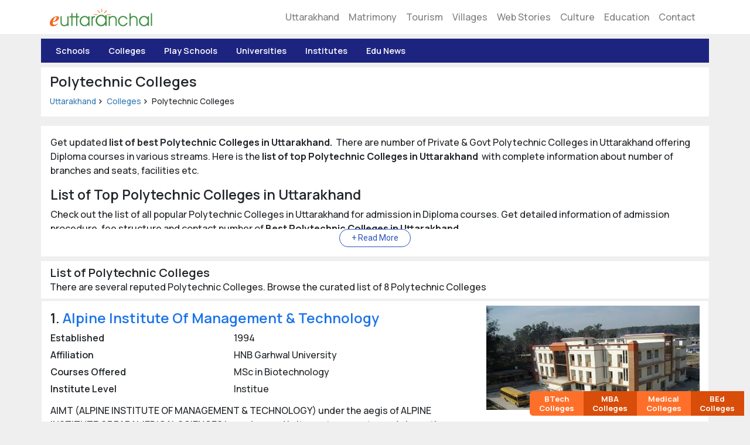

--- FILE ---
content_type: text/html; charset=UTF-8
request_url: https://www.euttaranchal.com/colleges/polytechnic-colleges.php
body_size: 38045
content:
<!doctype html>
<html lang="en">
<head>
<title>Polytechnic Colleges in Uttarakhand - Top Polytechnic Colleges Uttarakhand Admission Details</title>
<meta name="description" content="Updated list of best Polytechnic Colleges in Uttarakhand 2020- Admission Exam Dates. List of top Polytechnic colleges in Uttarakhand offering Diploma courses" />
<meta charset="utf-8"><meta name="viewport" content="width=device-width, initial-scale=1">
<link rel="preload" href="https://stackpath.bootstrapcdn.com/font-awesome/4.7.0/fonts/fontawesome-webfont.woff2?v=4.7.0" as="font" type="font/woff2" crossorigin><link rel="preload" href="https://fonts.gstatic.com/s/roboto/v27/KFOlCnqEu92Fr1MmWUlfBBc4AMP6lQ.woff2" as="font" type="font/woff2" crossorigin><link rel="preload" href="https://fonts.gstatic.com/s/roboto/v27/KFOmCnqEu92Fr1Mu4mxKKTU1Kg.woff2" as="font" type="font/woff2" crossorigin><link rel="preload" href="https://fonts.gstatic.com/s/quicksand/v24/6xKtdSZaM9iE8KbpRA_hK1QNYuDyPw.woff2" as="font" type="font/woff2" crossorigin><link rel="preload" href="https://fonts.gstatic.com/s/roboto/v27/KFOlCnqEu92Fr1MmSU5fBBc4AMP6lQ.woff2" as="font" type="font/woff2" crossorigin><link rel="preload" href="https://fonts.gstatic.com/s/roboto/v18/KFOmCnqEu92Fr1Mu4mxKKTU1Kg.woff2" as="font" type="font/woff2" crossorigin><link rel="preload" href="https://fonts.gstatic.com/s/googlesansdisplay/v15/ea8FacM9Wef3EJPWRrHjgE4B6CnlZxHVDv79oT3ZQZQ.woff2" as="font" type="font/woff2" crossorigin><link rel="preload" href="https://fonts.gstatic.com/s/roboto/v27/KFOlCnqEu92Fr1MmWUlfBBc4AMP6lQ.woff2" as="font" type="font/woff2" crossorigin><link rel="stylesheet" href="https://www.euttaranchal.com/global_assets/all.css" />
<link rel="stylesheet" href="https://stackpath.bootstrapcdn.com/font-awesome/4.7.0/css/font-awesome.min.css" integrity="sha384-wvfXpqpZZVQGK6TAh5PVlGOfQNHSoD2xbE+QkPxCAFlNEevoEH3Sl0sibVcOQVnN" crossorigin="anonymous">
<link href="https://fonts.googleapis.com/css2?family=Roboto:wght@300;400;500&family=Manrope:wght@400;500;600;700&display=swap" rel="stylesheet" />
<link rel="stylesheet" href="https://www.euttaranchal.com/custom.css?v=1767972227" />
<script src="https://www.euttaranchal.com/global_assets/all.js"></script>
<link rel="canonical" href="https://www.euttaranchal.com/colleges/polytechnic-colleges.php" />
<!--Open Graph Tags //-->
<meta property="og:title" content="Polytechnic Colleges in Uttarakhand - Top Polytechnic Colleges Uttarakhand Admission Details" />
<meta property="og:type" content="article" />
<meta property="article:publisher" content="https://www.facebook.com/euttaranchal" />
<meta property="article:author" content="Rashmi Bisht" />
<meta property="article:tag" content="Colleges" />
<meta property="article:tag" content="Polytechnic Colleges" />
<meta property="article:section" content="Colleges" />
<link rel="icon" type="image/png" href="https://www.euttaranchal.com/lib/_imgs/favicon-48.png" sizes="48x48" />
<link rel="icon" type="image/png" href="https://www.euttaranchal.com/lib/_imgs/favicon-96.png" sizes="96x96" />
<link rel="icon" type="image/x-icon" href="https://www.euttaranchal.com/favicon-32.ico" sizes="32x32" />
<meta property="article:published_time" content="2020-08-25T10:33:31+00:00" />
<meta property="article:modified_time" content="2020-11-29T00:00:00+00:00" />
<meta property="og:url" content="https://www.euttaranchal.com/colleges/polytechnic-colleges.php" />
<meta property="og:description" content="Updated list of best Polytechnic Colleges in Uttarakhand 2020- Admission Exam Dates. List of top Polytechnic colleges in Uttarakhand offering Diploma courses" />
<meta property="fb:app_id" content="175983760774" />
<!--#OG Tags //-->
<style>
#top-banner-container-am{min-height:220px; height:100%;}
#ttb-banner img{width: 100%; max-width: 400px; height: auto; min-height: 180px;}
#vhall-banner img{width: 100%; max-width: 400px; height: auto; min-height:180px;}

@media screen and (min-width: 767px) {
	#top-banner-container-am{min-height:280px; height:100%;}
	#ttb-banner img{width: 100%; max-width: 1140px; height: auto; min-height: 210px;}
	#vhall-banner img{width: 100%; max-width: 1140px; height: auto; min-height: 200px;}
}
</style>

<script>
function openNav(){$("#mySidenav").css("width","80%");$(".translucent-background").show(); $("#mySidenav").removeClass("collapse"); $("#mySidenav").removeClass("navbar-collapse");}
function closeNav(){$(".translucent-background").hide();$("#mySidenav").css("width","0");}
</script>

</head>

<body class="page-taxonomy">


<header class="bg-white">
	<nav class="navbar navbar-expand-md navbar-light">
		<div class="container">
			  <a class="navbar-brand" href="https://www.euttaranchal.com" alt="eUttaranchal" title="eUttaranchal Home"><img src="https://www.euttaranchal.com/icms/_imgs/eua-logo-sm.png" alt="eUttaranchal Logo" width="175" height="30" class="img img-fluid" /></a>
			  <button class="navbar-toggler collapsed" type="button" data-toggle="slide-collapse" data-target="#slide-navbar-collapse" aria-expanded="false" aria-label="Toggle navigation"  id="global-menu-trigger">
				<span class="navbar-toggler-icon" onclick="openNav()"></span>
			  </button>
			  
			  
			  <div class="collapse navbar-collapse">
				  <ul class="navbar-nav ml-auto">
					<li class="nav-item"><a class="nav-link" href="/uttarakhand.php">Uttarakhand</a></li>
					<li class="nav-item"><a class="nav-link" href="/matrimonials/">Matrimony</a></li>
					<li class="nav-item"><a class="nav-link" href="/tourism/">Tourism</a></li>	
					<li class="nav-item"><a class="nav-link" href="https://myroots.euttaranchal.com">Villages</a></li>
					<li class="nav-item"><a class="nav-link" href="/web-stories/">Web Stories</a></li>								
					<li class="nav-item"><a class="nav-link" href="/culture.php">Culture</a></li>					
					<li class="nav-item"><a class="nav-link" href="/education.php">Education</a></li>
					<li class="nav-item"><a class="nav-link" href="/about_us/contact_us.php">Contact</a></li>
				</ul>
				</div>
		</div>	  
			  
			  <div class="translucent-background d-lg-none" style="display: none;" onclick="closeNav()"></div>
			  <div class="sidenav" id="mySidenav">
			  		<a href="#" class="closebtn" onclick="closeNav()">&times;</a>
					  <ul class="nav navbar-nav navbar-right">
						<li class=""><a href="https://www.euttaranchal.com/">Uttarakhand</a></li>
						<li class="dropdown">
						  <a href="#" class="dropdown-toggle" data-toggle="dropdown" role="button" aria-haspopup="true" aria-expanded="false">Tourism <i class="fa fa-angle-down pull-right"></i></a>
						  <ul class="dropdown-menu">
							<li><a href="https://www.euttaranchal.com/tourism-theme/hill-station-1.php">Destinations</a></li>
							<li><a href="https://www.euttaranchal.com/packages/">Tour Packages</a></li>
							<li><a href="https://www.euttaranchal.com/hotels/">Hotels</a></li>
							<li><a href="https://www.euttaranchal.com/packages/char-dham-yatra-list_12" target="_blank">Char Dham</a></li>
							<li><a href="https://www.euttaranchal.com/tourism/uttarakhand-blog-articles.php">Uttarakhand Travel Blog</a></li>
						  </ul>
						</li>
						<li class=""><a href="https://www.euttaranchal.com/matrimonials/">Matrimonial</a></li>
						<li class=""><a href="https://www.culturaltrends.in">Pahadi Shop</a></li>
						
						<li class="dropdown">
						  <a href="#" class="dropdown-toggle" data-toggle="dropdown" role="button" aria-haspopup="true" aria-expanded="false">Explore Uttarakhand <i class="fa fa-angle-down pull-right"></i></a>
						  <ul class="dropdown-menu">
							<li><a href="https://www.euttaranchal.com/uttarakhand/districts-in-uttarakhand.php">Districts</a></li>							
							<li><a href="https://www.euttaranchal.com/culture.php">Culture</a></li>
							<li><a href="https://www.euttaranchal.com/uttarakhand.php">Uttarakhand Info</a></li>
							<li><a href="https://www.euttaranchal.com/schools.php">Schools</a></li>
							<li><a href="https://www.euttaranchal.com/colleges.php">Colleges</a></li>
							<li><a href="https://myroots.euttaranchal.com">Villages</a></li>						
						  </ul>
						</li>
						<li class="dropdown">
							<a href="#" class="dropdown-toggle" data-toggle="dropdown" role="button" aria-haspopup="true" aria-expanded="false">Connect <i class="fa fa-angle-down pull-right"></i></a>
							<ul class="dropdown-menu">
								<li><a href="https://www.facebook.com/euttaranchal" target="_blank">Facebook</a></li>
								<li><a href="https://twitter.com/uttarakhand" target="_blank">Twitter</a></li>
								<li><a href="https://instagram.com/euttaranchal" target="_blank">Instagram</a></li>
								<li><a href="https://www.youtube.com/c/euttaranchal" target="_blank">Youtube</a></li>
								<li><a href="https://plus.google.com/+euttaranchal" target="_blank">Google+</a></li>
								<li role="separator" class="divider"></li>
								<li><a href="/tourism/contact.php">Email Us</a></li>
							</ul>
						</li>
					  </ul>
					</div><!--/.nav-collapse -->
			  
	</nav>
</header>


	<div class="container sticky-top st-nav-top clear-padding mt-2">
		<div class="scroll scroll-nav">
			<ul class="list-inline">
				<li class="list-inline-item"><a href="/schools.php">Schools</a></li>
				<li class="list-inline-item"><a href="/colleges.php">Colleges</a></li>
				<li class="list-inline-item"><a href="/pre-schools.php">Play Schools</a></li>
				<li class="list-inline-item"><a href="/colleges/universities-in-uttarakhand.php">Universities</a></li>
				<li class="list-inline-item"><a href="/institutes.php">Institutes</a></li>
				<li class="list-inline-item"><a href="/edu-news.php">Edu News</a></li>
			</ul>
		</div>
	</div>

<script type="application/ld+json">
//Breadcrumb
    {
      "@context": "https://schema.org",
      "@type": "BreadcrumbList",
      "itemListElement": [{
        "@type": "ListItem",
        "position": 1,
        "name": "Uttarakhand",
        "item": "https://www.euttaranchal.com"
      },{
        "@type": "ListItem",
        "position": 2,
        "name": "Colleges",
        "item": "https://www.euttaranchal.com/colleges.php"
      },{
        "@type": "ListItem",
        "position": 3,
        "name": "Polytechnic Colleges"
      }]
    }
//# End Breadcrumb
</script>


<div class="container bg-white mt-2">
	<div class="row">
		<div class="col-12">
			<h1>Polytechnic Colleges</h1>
			<ol class="list-inline breadcrumb-top">
				<li><a href="https://www.euttaranchal.com">Uttarakhand</a></li>
				<li><a href="https://www.euttaranchal.com/colleges.php">Colleges</a></li>
				<li>Polytechnic Colleges</li>
			</ol>
		</div>
	</div>
</div>



<!-- <div class="container bg-white mt-1 mb-3 py-3 px-3 page-content"> //-->
	
<div class="container p-3 mt-3 bg-white intro-text content" id="collapse-container">
	<div class="collapse" id="collapse-text" aria-expanded="false">
	<p>Get updated <strong>list of best Polytechnic Colleges in Uttarakhand.&nbsp;</strong> There are number of Private &amp; Govt Polytechnic Colleges in Uttarakhand offering Diploma courses in various streams. Here is the <strong>list of top Polytechnic Colleges in Uttarakhand&nbsp;</strong> with complete information about number of branches and seats, facilities etc.</p><h3>List of Top Polytechnic Colleges in Uttarakhand</h3><p>Check out the list of all popular Polytechnic Colleges in Uttarakhand for admission in Diploma courses. Get detailed information of admission procedure, fee structure and contact number of <strong>Best Polytechnic Colleges in Uttarakhand</strong>.</p><div class="article-author pt-2 small" style="border-top:1px solid #ddd;">Posted by: eUttaranchal/ <strong>Rashmi Bisht</strong></div><div class="article-time small"><time datetime="2020-11-29 00:00:00">Last updated: <strong>29 Nov 2020</strong></time></div>	</div>
	<a id="read-more" role="button" class="collapsed" data-toggle="collapse" href="#collapse-text" aria-expanded="false" aria-controls="collapse-text"></a>
</div>


<div class="container mt-2 sh-global bg-white py-2"><h2>List of Polytechnic Colleges</h2><p class="mb-0">There are several reputed Polytechnic Colleges. Browse the curated list of 8 Polytechnic Colleges</p></div><div class="container mt-1 px-3 page-content"><div class="row"><div class="col-12 home-tnail listing-taxonomy bg-white"><a href="https://www.euttaranchal.com/colleges/alpine-institute-of-management-technology-dehradun.php"><img width="809" height="398" class="img-fluid float-right col-md-4 pt-2 img-taxonomy" src="https://www.euttaranchal.com/icms/cms-photos/alpine-institute-of-management-technology.webp" alt="Alpine Institute Of Management & Technology" border="0" /></a><div class="col-md-8 content-list-taxonomy float-left"><h3 id="1">1. <a href="https://www.euttaranchal.com/colleges/alpine-institute-of-management-technology-dehradun.php">Alpine Institute Of Management & Technology</a></h3><div class="meta-taxonomy mb-2"><table class="table table-borderless"><tr><td class="meta-label">Established</td><td>1994</td></tr><tr><td class="meta-label">Affiliation</td><td>HNB Garhwal University</td></tr><tr><td class="meta-label">Courses Offered</td><td>MSc in Biotechnology</td></tr><tr><td class="meta-label">Institute Level</td><td>Institue</td></tr></table></div><p>AIMT (ALPINE INSTITUTE OF MANAGEMENT &amp; TECHNOLOGY)&nbsp;under the aegis of ALPINE INSTITUTE OF PARAMEDICAL SCIENCES has advanced in its yesteryears towards imparting quality and value added education, supported by one of the best, state of the art lab facilities and top of the line educationists and experts. ALPINE is surging and adding on continuously note worthy achievements to its present endeavors, B.Sc. Hotel Management and M.Sc. Biotech are such added in the recent past.</p><p><a href="https://www.euttaranchal.com/colleges/alpine-institute-of-management-technology-dehradun.php">View College &raquo;</a></p></div></div><div class="clearfix"></div><div class="col-12 home-tnail listing-taxonomy bg-white"><a href="https://www.euttaranchal.com/colleges/dev-bhoomi-uttarakhand-university-dehradun.php"><img width="809" height="398" class="img-fluid float-right col-md-4 pt-2 img-taxonomy" src="https://www.euttaranchal.com/icms/cms-photos/1422-1665570178-4575.jpg" alt="Dev Bhoomi Uttarakhand University" border="0" /></a><div class="col-md-8 content-list-taxonomy float-left"><h3 id="2">2. <a href="https://www.euttaranchal.com/colleges/dev-bhoomi-uttarakhand-university-dehradun.php">Dev Bhoomi Uttarakhand University</a></h3><div class="meta-taxonomy mb-2"><table class="table table-borderless"><tr><td class="meta-label">Courses Offered</td><td>Diploma, BTech, BA, BSc, BCom, BCA, BHM, BBA, DPharma, BPharma, BArch, MA, MSc, MBA, MHM, PhD</td></tr><tr><td class="meta-label">Established</td><td>2005</td></tr><tr><td class="meta-label">Institute Level</td><td>University</td></tr><tr><td class="meta-label">Average Salary</td><td>3.5L - 40L</td></tr><tr><td class="meta-label">Exams Accepted</td><td>CUET, Graduate, Class 12 </td></tr><tr><td class="meta-label">Total Tuition Fees</td><td>3L - 6.6L</td></tr><tr><td class="meta-label">Institute Location</td><td>Naugaon</td></tr></table></div><p>Dev Bhoomi Uttarakhand University (DBUU) is a Private university located in Dehradun, Uttarakhand. DBUU was formerly known as Dev Bhoomi Group of Institution (DBGI). In 2021, DBGI transformed into Dev Bhoomi Uttarakhand University, also known as DBUU. Being an autonomous university also opens an array of opportunities. DBUU started its journey 19 years ago in 2005 with Dev Bhoomi Institute of Technology popularly known as DBIT, affiliated to UTU, Uttarakhand. After that, many other institutions </p><p><a href="https://www.euttaranchal.com/colleges/dev-bhoomi-uttarakhand-university-dehradun.php">View College &raquo;</a></p></div></div><div class="clearfix"></div><div class="col-12 home-tnail listing-taxonomy bg-white"><a href="https://www.euttaranchal.com/colleges/doon-group-of-institution-rishikesh.php"><img width="809" height="398" class="img-fluid float-right col-md-4 pt-2 img-taxonomy" src="https://www.euttaranchal.com/icms/cms-photos/1404-1631098351-1547.jpg" alt="Doon Group Of Institution, Rishikesh" border="0" /></a><div class="col-md-8 content-list-taxonomy float-left"><h3 id="3">3. <a href="https://www.euttaranchal.com/colleges/doon-group-of-institution-rishikesh.php">Doon Group Of Institution, Rishikesh</a></h3><div class="meta-taxonomy mb-2"><table class="table table-borderless"><tr><td class="meta-label">Affiliation</td><td>Garhwal</td></tr><tr><td class="meta-label">Courses Offered</td><td>Polytechnic, BBA, BCA, BCom, BSc, BEd, BTech</td></tr><tr><td class="meta-label">Established</td><td>2006</td></tr></table></div><p>Doon Group of Institutions is a leading institute of Uttarakhand. It is situated in Shyampur, Haridwar-Rishikesh highway. It was established in 2006 with an aim of providing skilled knowledge to each and every student studying at its campus. It is a reputed institution with 15 years of excellence in the field of engineering, education, and management.&nbsp;</p><p><a href="https://www.euttaranchal.com/colleges/doon-group-of-institution-rishikesh.php">View College &raquo;</a></p></div></div><div class="clearfix"></div><div class="col-12 home-tnail listing-taxonomy bg-white"><a href="https://www.euttaranchal.com/colleges/graphic-era-hill-university-dehradun.php"><img width="809" height="398" class="img-fluid float-right col-md-4 pt-2 img-taxonomy" src="https://www.euttaranchal.com/icms/cms-photos/GEHU.webp" alt="Graphic Era Hill University, Dehradun" border="0" /></a><div class="col-md-8 content-list-taxonomy float-left"><h3 id="4">4. <a href="https://www.euttaranchal.com/colleges/graphic-era-hill-university-dehradun.php">Graphic Era Hill University, Dehradun</a></h3><div class="meta-taxonomy mb-2"><table class="table table-borderless"><tr><td class="meta-label">Established</td><td>2011</td></tr><tr><td class="meta-label">Courses Offered</td><td>BTech, BCA, MCA, BBA, BSc, BCom, MCA, LLB, MTech, MBA, PhD</td></tr><tr><td class="meta-label">Institute Level</td><td>University</td></tr></table></div><p>Graphic Era Hill University is a state of the art university established in 2011 by Graphic Era Educational Society to impart technical and professional education in the far flung hilly areas of Uttarakhand. An ISO 9001:2008 QMS Certified University, GEHU has three campuses located in Dehradun, Bhimtal and Haldwani.GEHU provides world class education to students of remote Uttarakhand location with a special 25% concession on fees for students having Uttarakhand Domicile. Excellent academic, camp</p><p><a href="https://www.euttaranchal.com/colleges/graphic-era-hill-university-dehradun.php">View College &raquo;</a></p></div></div><div class="clearfix"></div><div class="col-12 home-tnail listing-taxonomy bg-white"><a href="https://www.euttaranchal.com/colleges/grd-imt-dehradun.php"><img width="809" height="398" class="img-fluid float-right col-md-4 pt-2 img-taxonomy" src="https://www.euttaranchal.com/icms/cms-photos/grt-imtd-dehradun.webp" alt="GRD Institute Of Management & Technology" border="0" /></a><div class="col-md-8 content-list-taxonomy float-left"><h3 id="5">5. <a href="https://www.euttaranchal.com/colleges/grd-imt-dehradun.php">GRD Institute Of Management & Technology</a></h3><div class="meta-taxonomy mb-2"><table class="table table-borderless"><tr><td class="meta-label">Established</td><td>1989</td></tr><tr><td class="meta-label">Affiliation</td><td>Uttarakhand Technical University</td></tr><tr><td class="meta-label">Courses Offered</td><td>BTech, Diploma, MBA, MTech, BBA, BCA, BCom, BHM, BJMC, DPharma, BPharma, MPharma</td></tr><tr><td class="meta-label">Institute Level</td><td>Institue</td></tr></table></div><p>GRD-IMT is located on Rajpur road, Dehradun in the idyllic surroundings of the foothills of Mussoorie, famously known as the "Queen of Hills". The Institute is easily approachable just 5 Kms. from the Clock Tower, the central point of the city. The institute is managed by Guru Ram Dass Education Trust, registered under the Indian Societies Registration Act 1860.There are different Undergraduate and Postgraduate programmes which are offered by GRD - IMT. The program was started in August 2009 wit</p><p><a href="https://www.euttaranchal.com/colleges/grd-imt-dehradun.php">View College &raquo;</a></p></div></div><div class="clearfix"></div><div class="col-12 home-tnail listing-taxonomy bg-white"><a href="https://www.euttaranchal.com/colleges/jb-institute-of-technology-dehradun.php"><img width="809" height="398" class="img-fluid float-right col-md-4 pt-2 img-taxonomy" src="https://www.euttaranchal.com/icms/cms-photos/490-1661944437-5550.webp" alt="JB Institute Of Technology, Dehradun" border="0" /></a><div class="col-md-8 content-list-taxonomy float-left"><h3 id="6">6. <a href="https://www.euttaranchal.com/colleges/jb-institute-of-technology-dehradun.php">JB Institute Of Technology, Dehradun</a></h3><div class="meta-taxonomy mb-2"><table class="table table-borderless"><tr><td class="meta-label">Established</td><td>2009</td></tr><tr><td class="meta-label">Affiliation</td><td>Uttarakhand Technical University</td></tr><tr><td class="meta-label">Courses Offered</td><td>BTech, MTech, BBA, BSc, Diploma</td></tr><tr><td class="meta-label">Institute Level</td><td>College</td></tr><tr><td class="meta-label">Exams Accepted</td><td>Graduate, Class 12 </td></tr><tr><td class="meta-label">Average Salary</td><td>3L - 5L</td></tr><tr><td class="meta-label">Institute Location</td><td>Chakrata Road</td></tr><tr><td class="meta-label">Total Tuition Fees</td><td>96K - 2.48L</td></tr></table></div><p>JBIT was founded in 2009. JBIT has established itself as one of the most prestigious private engineering colleges in Dehradun, Uttarakhand. JBIT's 25-acre campus, located in the Himalayan foothills, is home to a large number of students from various Indian states. JB Institute of Technology (JBIT) Dehradun was named "The Best Upcoming Engineering College in North India" by ASSOCHAM on February 19, 2014, in the presence of Padam Bhusan awardee Dr. Karan Singh Ji. ASSOCHAM organised this Mega Even</p><p><a href="https://www.euttaranchal.com/colleges/jb-institute-of-technology-dehradun.php">View College &raquo;</a></p></div></div><div class="clearfix"></div><div class="col-12 home-tnail listing-taxonomy bg-white"><a href="https://www.euttaranchal.com/colleges/phonics-group-of-institutions-roorkee.php"><img width="809" height="398" class="img-fluid float-right col-md-4 pt-2 img-taxonomy" src="https://www.euttaranchal.com/icms/cms-photos/1401-1630422812-4862.jpg" alt="Phonics Group Of Institutions, Roorkee" border="0" /></a><div class="col-md-8 content-list-taxonomy float-left"><h3 id="7">7. <a href="https://www.euttaranchal.com/colleges/phonics-group-of-institutions-roorkee.php">Phonics Group Of Institutions, Roorkee</a></h3><div class="meta-taxonomy mb-2"><table class="table table-borderless"><tr><td class="meta-label">Affiliation</td><td>Uttarakhand</td></tr><tr><td class="meta-label">Courses Offered</td><td>Diploma, BSc, BCom, BBA, BCA, BEd, BTech, BJMC, BFSc</td></tr><tr><td class="meta-label">Established</td><td>2008</td></tr></table></div><p>Phonics Group of Institutions has been the best engineering college in Uttarakhand. Besides the beautiful green environment, it provides premium education in the fields of engineering. It was established in 2008 under Seth Bimal Prasad Jain Educational Trust. It is situated in Roorkee, Uttarakhand. PGI is focused on building the overall academic excellence of its students.&nbsp;</p><p><a href="https://www.euttaranchal.com/colleges/phonics-group-of-institutions-roorkee.php">View College &raquo;</a></p></div></div><div class="clearfix"></div><div class="col-12 home-tnail listing-taxonomy bg-white"><a href="https://www.euttaranchal.com/colleges/shivalik-college-of-engineering-dehradun.php"><img width="809" height="398" class="img-fluid float-right col-md-4 pt-2 img-taxonomy" src="https://www.euttaranchal.com/icms/cms-photos/shivalik-college-of-engineering.webp" alt="Shivalik College Of Engineering" border="0" /></a><div class="col-md-8 content-list-taxonomy float-left"><h3 id="8">8. <a href="https://www.euttaranchal.com/colleges/shivalik-college-of-engineering-dehradun.php">Shivalik College Of Engineering</a></h3><div class="meta-taxonomy mb-2"><table class="table table-borderless"><tr><td class="meta-label">Established</td><td>2008</td></tr><tr><td class="meta-label">Affiliation</td><td>Uttaranchal Technical University</td></tr><tr><td class="meta-label">Courses Offered</td><td>BTech, BPharma, Diploma, BSc, BBA, BEd</td></tr><tr><td class="meta-label">Institute Level</td><td>Institute</td></tr><tr><td class="meta-label">Average Salary</td><td>5L - 36.54L</td></tr><tr><td class="meta-label">Exams Accepted</td><td>Graduate, Class 12</td></tr><tr><td class="meta-label">Institute Location</td><td>Silaqui</td></tr><tr><td class="meta-label">Total Tuition Fees</td><td>2.3L - 4.2L</td></tr></table></div><p>Shivalik College of Engineering is a well-known part of the Shivalik Group of Institutions, which was founded in 2008 under the auspicious banner of the Rijan Educational Society. It is located in Dehradun, the capital of the "Land of Gods." It has been approved by the All India Council for Technical Education (AICTE) and the Ministry of Human Resource Development of the Government of India, and it is an affiliated college of Uttrakhand Technical University for its under graduate engineering cou</p><p><a href="https://www.euttaranchal.com/colleges/shivalik-college-of-engineering-dehradun.php">View College &raquo;</a></p></div></div><div class="clearfix"></div></div></div><div class="container bg-white my-3 py-3 px-3 page-content"><h5>Browse all by Category</h5><ul class="unstyled list-inline" id="list-related-tags"><li><a href="https://www.euttaranchal.com/colleges/aeronautical-dehradun.php">Aeronautical Dehradun</a></li><li><a href="https://www.euttaranchal.com/colleges/agricultural-colleges.php">Agricultural Colleges</a></li><li><a href="https://www.euttaranchal.com/colleges/bsc-msc-agriculture-colleges-dehradun.php">Agriculture Dehradun</a></li><li><a href="https://www.euttaranchal.com/colleges/air-hostess-institutes.php">Air Hostess Institutes</a></li><li><a href="https://www.euttaranchal.com/colleges/architecture-colleges-in-uttarakhand.php">Architecture Colleges</a></li><li><a href="https://www.euttaranchal.com/colleges/barch-architecture-colleges-dehradun.php">Architecture Dehradun</a></li><li><a href="https://www.euttaranchal.com/colleges/arts-colleges-dehradun.php">Arts Colleges In Dehradun</a></li><li><a href="https://www.euttaranchal.com/colleges/arts-colleges-uttarakhand.php">Arts Colleges In Uttarakhand</a></li><li><a href="https://www.euttaranchal.com/colleges/ayurvedic-colleges.php">Ayurvedic Colleges</a></li><li><a href="https://www.euttaranchal.com/colleges/ba-ma-colleges.php">BA MA Colleges</a></li><li><a href="https://www.euttaranchal.com/colleges/ba-ma-dehradun.php">BA MA Dehradun</a></li><li><a href="https://www.euttaranchal.com/colleges/banking-institutes-in-uttarakhand.php">Banking Institutes</a></li><li><a href="https://www.euttaranchal.com/colleges/bca-mca-colleges-dehradun.php">BCA MCA Colleges Dehradun</a></li><li><a href="https://www.euttaranchal.com/colleges/bca-mca-colleges-in-uttarakhand.php">BCA, MCA Colleges</a></li><li><a href="https://www.euttaranchal.com/colleges/be-colleges-uttarakhand.php">BE Colleges</a></li><li><a href="https://www.euttaranchal.com/colleges/be-colleges-dehradun.php">BE Dehradun</a></li><li><a href="https://www.euttaranchal.com/colleges/bed-colleges-in-uttarakhand.php">BEd Colleges</a></li><li><a href="https://www.euttaranchal.com/colleges/bed-colleges-dehradun.php">BEd Dehradun</a></li><li><a href="https://www.euttaranchal.com/colleges/biotechnology-colleges-in-uttarakhand.php">Biotechnology Colleges</a></li><li><a href="https://www.euttaranchal.com/colleges/biotechnology-colleges-dehradun.php">Biotechnology Dehradun</a></li><li><a href="https://www.euttaranchal.com/colleges/bsc-msc-colleges-dehradun.php">BSc Dehradun</a></li><li><a href="https://www.euttaranchal.com/colleges/bsc-msc-science-colleges-uttarakhand.php">BSc MSc Colleges</a></li><li><a href="https://www.euttaranchal.com/colleges/btech-colleges-uttarakhand.php">BTech Colleges</a></li><li><a href="https://www.euttaranchal.com/colleges/btech-mtech-colleges-dehradun.php">BTech Dehradun</a></li><li><a href="https://www.euttaranchal.com/colleges/defence-academy-in-dehradun.php">Defence Academy In Dehradun</a></li><li><a href="https://www.euttaranchal.com/colleges/dehradun-colleges.php">Dehradun Colleges</a></li><li><a href="https://www.euttaranchal.com/colleges/dental-colleges-in-uttarakhand.php">Dental Colleges</a></li><li><a href="https://www.euttaranchal.com/colleges/dental-bds-colleges-dehradun.php">Dental Dehradun</a></li><li><a href="https://www.euttaranchal.com/colleges/distant-learning.php">Distant Learning</a></li><li><a href="https://www.euttaranchal.com/colleges/engineering-colleges-in-uttarakhand.php">Engineering Colleges</a></li><li><a href="https://www.euttaranchal.com/colleges/engineering-colleges-dehradun.php">Engineering Colleges In Dehradun</a></li><li><a href="https://www.euttaranchal.com/colleges/fashion-designing-institutes-in-uttarakhand.php">Fashion Designing</a></li><li><a href="https://www.euttaranchal.com/colleges/featured-colleges.php">Featured Colleges</a></li><li><a href="https://www.euttaranchal.com/colleges/garhwal-university.php">Garhwal University</a></li><li><a href="https://www.euttaranchal.com/colleges/gb-pant-university.php">GB Pant University</a></li><li><a href="https://www.euttaranchal.com/colleges/girl-colleges.php">Girl Colleges</a></li><li><a href="https://www.euttaranchal.com/colleges/hm-dehradun.php">HM Dehradun</a></li><li><a href="https://www.euttaranchal.com/colleges/hotel-management-colleges-dehradun.php">Hotel Management Colleges In Dehradun</a></li><li><a href="https://www.euttaranchal.com/colleges/hotel-management-colleges-in-uttarakhand.php">Hotel Management Institutes</a></li><li><a href="https://www.euttaranchal.com/colleges/journalism.php">Journalism</a></li><li><a href="https://www.euttaranchal.com/colleges/journalism-mass-media-colleges-kashipur.php">Journalism And Mass Media Colleges In Kashipur</a></li><li><a href="https://www.euttaranchal.com/colleges/kashipur-colleges.php">Kashipur Colleges</a></li><li><a href="https://www.euttaranchal.com/colleges/kumaun-university.php">Kumaun University</a></li><li><a href="https://www.euttaranchal.com/colleges/law-colleges-in-uttarakhand.php">Law Colleges</a></li><li><a href="https://www.euttaranchal.com/colleges/law-colleges-dehradun.php">Law Colleges In Dehradun</a></li><li><a href="https://www.euttaranchal.com/colleges/llb-dehradun.php">LLB Dehradun</a></li><li><a href="https://www.euttaranchal.com/colleges/management-colleges-in-uttarakhand.php">Management Colleges</a></li><li><a href="https://www.euttaranchal.com/colleges/bba-mba-management-colleges-dehradun.php">Management Colleges In Dehradun - MBA BBA</a></li><li><a href="https://www.euttaranchal.com/colleges/medical-colleges-in-uttarakhand.php">Medical Colleges</a></li><li><a href="https://www.euttaranchal.com/colleges/mbbs-medical-colleges-dehradun.php">Medical Dehradun</a></li><li><a href="https://www.euttaranchal.com/colleges/nda-coaching-in-dehradun.php">NDA Coaching In Dehradun</a></li><li><a href="https://www.euttaranchal.com/colleges/nursing-colleges-in-uttarakhand.php">Nursing Colleges</a></li><li><a href="https://www.euttaranchal.com/colleges/nursing-colleges-dehradun.php">Nursing Dehradun</a></li><li><a href="https://www.euttaranchal.com/colleges/paramedical-colleges.php">Paramedical Colleges</a></li><li><a href="https://www.euttaranchal.com/colleges/pharma-colleges-in-uttarakhand.php">Pharma Colleges</a></li><li><a href="https://www.euttaranchal.com/colleges/pharma-colleges-dehradun.php">Pharma Dehradun</a></li><li><a href="https://www.euttaranchal.com/colleges/polytechnic-colleges.php">Polytechnic Colleges</a></li><li><a href="https://www.euttaranchal.com/colleges/polytechnic-dehradun.php">Polytechnic Dehradun</a></li><li><a href="https://www.euttaranchal.com/colleges/technical-education.php">Technical Education</a></li><li><a href="https://www.euttaranchal.com/colleges/universities-in-uttarakhand.php">Universities In Uttarakhand</a></li><li><a href="https://www.euttaranchal.com/colleges/uttarakhand-colleges.php">Uttarakhand Colleges</a></li><li><a href="https://www.euttaranchal.com/colleges/uttarakhand-institutes.php">Uttarakhand Institutes</a></li><li><a href="https://www.euttaranchal.com/colleges/uttarakhand-technical-university.php">Uttarakhand Technical University</a></li><li><a href="https://www.euttaranchal.com/colleges/yoga-colleges.php">Yoga Schools And Yoga Training Centres</a></li><li><a href="https://www.euttaranchal.com/colleges/yoga-schools-in-rishikesh.php">Yoga Schools In Rishikesh</a></li><li><a href="https://www.euttaranchal.com/colleges/yoga-teacher-training-schools.php">Yoga Teacher Training Schools</a></li></ul></div><ul class="floating-btns">
				<li><a href="https://www.euttaranchal.com/colleges/btech-mtech-colleges-dehradun.php">BTech Colleges</a></li>
				<li><a href="https://www.euttaranchal.com/colleges/bba-mba-management-colleges-dehradun.php" class="mid-block">MBA Colleges</a></li>
				<li><a href="https://www.euttaranchal.com/colleges/mbbs-medical-colleges-dehradun.php">Medical Colleges</a></li>
				<li><a href="https://www.euttaranchal.com/colleges/bed-colleges-in-uttarakhand.php" class="mid-block">BEd Colleges</a></li>
			</ul>

<footer>
	<div class="container mt-3 d-block py-3 pt-4 text-sm">
		<div class="row">
			<div class="col-12 col-md-3 mb-4">
				<h5>About Us</h5>
				<ul class="list-unstyled">
					<li><a href="https://www.euttaranchal.com/about_us/">About Us</a></li>
					<li><a href="https://www.euttaranchal.com/about_us/careers.php">Careers</a></li>
					<li><a href="https://www.euttaranchal.com/about_us/contact_us.php">Contact Us</a></li>
				</ul>
			</div>
			
			<div class="col-12 col-md-3 mb-4">				
				<h5>Policies</h5>
				<ul class="list-unstyled">
					<li><a href="https://www.euttaranchal.com/about_us/tos.php">Terms of Service</a></li>
					<li><a href="https://www.euttaranchal.com/travel-bookings-terms-conditions.php">Cancellation &amp; Refund</a></li>
					<li><a href="https://www.euttaranchal.com/about_us/privacy.php">Privacy Policy</a></li>
					<li><a href="https://www.euttaranchal.com/about_us/disclaimer.php">Disclaimer</a></li>
				</ul>
			</div>
			
			<div class="col-12 col-md-3 mb-4">
				<h5>Our Network</h5>
				<ul class="list-unstyled">
					<li><a href="https://govt-jobs.euttaranchal.com">Uttarakhand Govt Jobs</a></li>
					<li><a href="/packages/">Uttarakhand Tour Packages</a></li>
					<li><a href="https://www.sacredyatra.com" target="_blank">Char Dham Yatra</a></li>
					<li><a href="https://www.culturaltrends.in" target="_blank">Uttarakhand Store</a></li>
					<li><a href="https://www.euttaranchal.com/matrimonials/">Uttarakhand Matrimonial</a></li>
					<li><a href="https://www.merakitriangle.com" target="_blank">Meraki Triangle</a></li>
					<li><a href="https://www.chopta.in" target="_blank">Chopta - Tungnath</a></li>
					<li><a href="https://www.euttarakhand.com/" target="_blank">Uttarakhand Stories</a></li>				
				</ul>
			</div>
			
			<div class="col-12 col-md-3">
				<h5>Connect with us</h5>
				<ul class="list-unstyled">
					<li><a href="https://www.instagram.com/euttaranchal" target="_blank">Instagram</a></li>
					<li><a href="https://www.facebook.com/euttaranchal" target="_blank">Facebook</a></li>
					<li><a href="https://www.twitter.com/uttarakhand" target="_blank">Twitter</a></li>
					<li><a href="https://www.euttaranchal.com/about_us/contact_us.php">Contact Us</a></li>
				    <li style="margin-top:35px;"><strong>eUttaranchal</strong><br />
			        120, Indira Nagar, Dehradun, Uttarakhand - 248006</li>
				</ul>
			</div>
			
		</div>
		
	</div>
	
<div class="footer-bottom">
	<div class="container mt-3 d-block py-3 text-sm text-center">
		<div>&copy; 2026 eUttaranchal&trade; <a href="/">Uttarakhand</a> - <a href="/education.php">Education</a> - <a href="/tourism/">Tourism</a> - <a href="/hotels/">Hotels</a> - <a href="/packages/">Tours</a> - <a href="https://www.byoh.in" target="_blank">Byoh Matrimony</a></div>
	</div>
	
	</div>

</footer>


<script>
//function openNav(){$("#mySidenav").css("width","80%");$(".translucent-background").show(); $("#mySidenav").removeClass("collapse"); $("#mySidenav").removeClass("navbar-collapse");}
//function closeNav(){$(".translucent-background").hide();$("#mySidenav").css("width","0");}

$(document).ready(function(){
	$(window).scroll(function() {
			if ($(this).scrollTop() > 20) {
			$('#toTopBtn').fadeIn();
			} else {
			$('#toTopBtn').fadeOut();
			}
	});

	$(window).scroll(function() {
			if ($(this).scrollTop() > 20) {
			$('#callBtn').fadeIn();
			} else {
			$('#callBtn').fadeOut();
			}
	});
		
	$('#toTopBtn').click(function() {
		$("html, body").animate({
		scrollTop: 0
		}, 1000);
		return false;
	});
   
   
});
</script>



<!-- Google tag (gtag.js) -->
<script async src="https://www.googletagmanager.com/gtag/js?id=G-KV5BNYT40Q"></script>
<script>
  window.dataLayer = window.dataLayer || [];
  function gtag(){dataLayer.push(arguments);}
  gtag('js', new Date());

  gtag('config', 'G-KV5BNYT40Q');
  gtag('config', 'AW-10946476237');
</script><script>
$(document).ready(function() {

$('a[href^="#"]').click(function(event){     
	event.preventDefault();
	$('html,body').animate({scrollTop:$(this.hash).offset().top}, 500);
});


// document ready  
});
</script>

</body>
</html>


--- FILE ---
content_type: text/css
request_url: https://www.euttaranchal.com/custom.css?v=1767972227
body_size: 4981
content:
/* CSS Document */
:root {
  --headingblue: #1a73e8;
  --manrope:Manrope, sans-serif;
  --linkblue: #1a73e8;
}

html{font-family:sans-serif;}

body{font-family:Roboto,sans-serif; font-size:1rem; font-weight:400; -webkit-font-smoothing:antialiased; background:#f0efef !important;}
.container p, .container li{font-family:var(--manrope); font-size:1rem; font-weight:500;}
	.breadcrumb-top li{font-family:var(--manrope); font-size:0.85rem; font-weight:500;}

a{color:var(--linkblue);}
h1, h2, h3, h4, h5{font-family:var(--manrope); font-weight:600;}
h3{font-size:1.45rem;}
.font-md{font-size:0.85rem;}
.font-sm{font-size:0.75rem;}
.content a{color:#2852bc; text-decoration:underline;}
b,strong{font-weight:700 !important;}
.text-about-edu{color:#666;}

body{
  -webkit-user-select: none;  /* Chrome all / Safari all */
  -moz-user-select: none;     /* Firefox all */
  -ms-user-select: none;      /* IE 10+ */
  user-select: none;          /* Likely future */      
}

#toc-accordion.blue{border:1px solid #e2e9f9; background:#cbf3f0; width:100%; max-width:500px; padding: 0 !important;}
#toc-accordion .toc-heading{font-weight:500; color:#000; padding: 8px 15px 5px;}
#toc-accordion .toc-heading::after{content: "\2630"; float: right;}
#toc-accordion #toc-data{border-top:1px solid #fff; padding-top: 0 !important;}
#toc-accordion #toc-data .toc-list ul li{text-decoration: none; padding:8px 15px; border-bottom: 1px solid #fff;}
#toc-accordion #toc-data .toc-list ul li::before{content: '\272A'; color: #b5179e; margin-right: 5px;;}
#toc-accordion #toc-data .toc-list ul li:nth-child(odd){background:#fafbfe;}
#toc-accordion #toc-data .toc-list ul li:nth-child(even){background:#edf6fd;}
#toc-accordion #toc-data .toc-list ul li a{text-decoration: none; color: #480ca8;}

#top-banner-container, #top-banner-container img{width:360px; height:205px;}
#top-banner-container-bfit, #top-banner-container-bfit img{width:360px; height:227px;}
#top-banner-container-ecole{margin-bottom:15px; height:185px;}
#top-banner-container-ecole, #top-banner-container-ecole img{width:360px; height:185px;}

.nc-highlight h3{margin-bottom:20px; margin-top:20px;}
.nc-highlight-item{background: #fff8e4; padding: 10px 15px; border-radius: 10px; border: 1px solid #fde1c0; margin-bottom: 20px;}
.nc-highlight-item h4{font-size:1.25rem; color:#ea2a2a; margin-top:10px;}

.nc-text-highlight{color:#ea2a2a;}

@media screen and (min-width: 767px) {
	#top-banner-container, #top-banner-container img{width:1140px; height:250px;}
	#top-banner-container-bfit, #top-banner-container-bfit img{width:1140px; height:280px;}
	#top-banner-container-ecole, #top-banner-container-ecole img{width:1140px; height:185px;}
}

/*Collapse CSS*/
.intro-text h2{font-size:1.5rem;}
#collapse-container #collapse-text {
  font-size: 1rem;
  line-height: 1.5;
}

#collapse-container #collapse-text.collapse:not(.show) {
  display: block;
  height: 10rem;
  overflow: hidden;
}

#collapse-container #collapse-text.collapsing {
  height: 10rem;
}

#collapse-container a#read-more.collapsed{padding:4px 20px; font-size:14px; border:1px solid #2852bc; border-radius:20px; color:#2852bc; display:table; margin:0 auto; text-decoration:none;}

#collapse-container a#read-more.collapsed::after {
  content: '+ Read More';
}
/*End Collapse CSS*/

.faqs-edu h3{font-size:1rem !important; color:var(--linkblue);}
.faqs-edu .faq-item{margin-bottom:15px;}
.faqs-edu .faq-heading{border:1px solid #bed3e7; padding:8px 10px; border-radius:6px;}
.faqs-edu .faq-answer{padding:15px 20px; background:#f9f9f9; border-radius:6px; margin-top:10px; border:1px solid #ccc; font-size:1rem !important; }
	.faqs-edu .faq-answer li{margin-bottom:3px !important; font-size:1rem !important;}

.bg-featured{background:#fffcf2 !important;}


.suggest-institution{background:#282b90; color:#fff; font-size:1rem; font-family:var(--manrope); font-weight:500;}
	.suggest-institution h3{color:#ff9409;}
	.suggest-institution .add-school-btn .btn{background:#ff9409;}
	

.page-content h2, .page-content h3, .page-content h4{font-size:1.5rem; margin-top:20px;}
	.page-content ul{list-style-type:none; margin:0; padding:0;}
		.page-content ul li:before{font-family:FontAwesome; content:"\f138"; color:#17a2b8; padding-right:8px;}
		.page-content ul li{margin-bottom:15px;}

.navbar-toggle{margin-right:0;}
	.navbar-toggler{padding:0.15rem 0.25rem;}
	.dropdown-toggle:after { content: none }

.sidenav {height: 100%; width:0; position: fixed; z-index: 1401; top: 0; left: 0; background-color: #fff; overflow-x: hidden; transition: 0.5s; padding-top: 30px; overflow-x:hidden}
	.sidenav a {padding: 10px 15px 10px 20px; text-decoration: none; font-size: 1.15rem; color: #464e5a; display: block; transition: 0.3s;}
		.sidenav a:hover {color: #464e5a;}

	.sidenav .closebtn {position: absolute; top: 0; right: 0; font-size: 25px; margin-left: 10px; background:#5ac099; padding:2px 14px 7px; color:#FFFFFF; border-radius:0 0 0 25%;}

.sidenav .dropdown-menu{border:none; margin-top:0; padding-top:0;}
	.sidenav .dropdown-menu a{border-bottom:1px solid #fff; padding: 10px 15px 10px 20px; background:#f9f9f9;}

.translucent-background{position:fixed;top:0px;left:0px;width:100%;height:100%;background:black;opacity:0.6;z-index:11}

.box-btn{padding:15px 30px; border:1px solid #ccc; border-radius:8px; display:block; text-align:center; font-weight:400; color:#215e97;}
.plasma-sprite{background:url(_imgs/sprite-covid.png) -5px -8px no-repeat; display:block; width:40px; height:50px; margin:0 auto;}
.o2-sprite{background:url(_imgs/sprite-covid.png) -112px -5px no-repeat; display:block; width:40px; height:50px; margin:0 auto;}
.hospital-sprite{background:url(_imgs/sprite-covid.png) -210px -8px no-repeat; display:block; width:51px; height:50px; margin:0 auto;}
.share-sprite{background:url(_imgs/sprite-covid.png) -341px -7px no-repeat; display:block; width:46px; height:50px; margin:0 auto;}

.district-daily-stats{margin-bottom:25px;}
.district-daily-stats .row{margin-bottom:10px; padding-top:10px; border-top:1px solid #eee;}
.district-daily-stats span{font-weight:500;}

.st-nav-top{background:#1d2480;}
	.st-nav-top ul{margin-bottom:0;}
		.st-nav-top ul li a{padding:10px 10px; display:inline-block; color:#fff; font-family:var(--manrope); font-size:0.90rem; font-weight:600;}

@media screen and (max-width:468px) {
  #covid-res-box .col-md-3{margin-bottom:20px;}
}

.page-single{}
	.page-single h1{font-size:1.5rem; margin:10px 0;}
	
	.page-single .breadcrumb-top{font-size:0.80rem;}
		.page-single .breadcrumb-top li{display:inline; margin-right:5px;}
		.page-single .breadcrumb-top li:not(:last-child):after{font-family: "FontAwesome"; content: "\f105"; font-size:0.80rem; font-weight:bold; padding-left:5px; color:#333;}
		.page-single .breadcrumb-top a{color:#337ab7;}
		
#edu-breadcrumb .breadcrumb-top{margin-top:10px; margin-bottom:10px;}
.address-top{font-family:var(--manrope); font-weight:500; color:#828282;}

.page-taxonomy{}
	.page-taxonomy h1{font-size:1.5rem; margin:10px 0;}
	
	.page-taxonomy .breadcrumb-top{font-size:0.80rem;}
		.page-taxonomy .breadcrumb-top li{display:inline; margin-right:5px;}
		.page-taxonomy .breadcrumb-top li:not(:last-child):after{font-family: "FontAwesome"; content: "\f105"; font-size:0.80rem; padding-left:5px; font-weight:bold; color:#333;}
		.page-taxonomy .breadcrumb-top a{color:#337ab7;}

.sh-global h2{font-size:1.25rem; margin-bottom:0;}

.scroll {
  white-space: nowrap;
  overflow-x: auto;
  -webkit-overflow-scrolling: touch;
  -ms-overflow-style: -ms-autohiding-scrollbar;}
	.scroll a{padding:5px 30px;}
	
.scroll::-webkit-scrollbar{display: none; }

#slider-container{}
.slider-img-1{background:url(_imgs/home1.webp) center bottom no-repeat; height:315px;}
.slider-img-2{background:url(_imgs/banner-lg-home-2.webp) no-repeat center; height:315px;}
.slider-img-3{background:url(_imgs/banner-lg-home-3.webp) no-repeat center; height:315px;}
.slider-img-4{background:url(_imgs/banner-lg-chopta.webp) no-repeat center; height:315px;}
.slider-img-5{background:url(_imgs/banner-lg-kedarkantha.webp) no-repeat center; height:315px;}

.slider-img-edu-1{background:url(_imgs/banner-lg-edu-1.webp) center bottom no-repeat; height:315px;}
.slider-img-edu-2{background:url(_imgs/banner-lg-edu-2.webp) no-repeat center; height:315px;}
.slider-img-edu-3{background:url(_imgs/banner-lg-edu-3.webp) no-repeat center; height:315px;}
.slider-img-edu-4{background:url(_imgs/banner-lg-edu-4.webp) no-repeat center; height:315px;}
.slider-img-edu-5{background:url(_imgs/banner-lg-edu-5.webp) no-repeat center; height:315px;}

.slider-img-school-1{background:url(_imgs/banner-lg-school-1.webp) center bottom no-repeat; height:315px;}
.slider-img-school-2{background:url(_imgs/banner-lg-school-2.webp) no-repeat center; height:315px;}
.slider-img-school-3{background:url(_imgs/banner-lg-school-3.webp) no-repeat center; height:315px;}

.slider-img-college-1{background:url(_imgs/banner-lg-college-1.webp) no-repeat center; height:315px;}
.slider-img-college-2{background:url(_imgs/banner-lg-college-2.webp) no-repeat center; height:315px;}

.slider-img-institute-1{background:url(_imgs/banner-lg-institute-1.webp) no-repeat center; height:315px;}
.slider-img-institute-2{background:url(_imgs/banner-lg-institute-2.webp) no-repeat center; height:315px;}

.slider-covid-1{background:url(_imgs/banner-covid-1.webp) no-repeat center; height:315px;}
.slider-covid-2{background:url(_imgs/covid-2.2.webp) no-repeat center; height:315px;}

.slider-village-1{background:url(_imgs/villages-2.webp) no-repeat center; height:315px;}

.slider-img-uk-1{background:url(_imgs/banner-lg-uk-1.webp) no-repeat center; height:315px;}
.slider-img-uk-2{background:url(_imgs/banner-lg-uk-2.webp) no-repeat center; height:315px;}
.slider-img-uk-3{background:url(_imgs/banner-lg-uk-3.webp) no-repeat center; height:315px;}
.slider-img-uk-4{background:url(_imgs/banner-lg-uk-4.webp) no-repeat center; height:315px;}
.slider-img-uk-5{background:url(_imgs/banner-lg-uk-5.webp) no-repeat center; height:315px;}
.slider-img-uk-6{background:url(_imgs/maati-pahchan-banner.webp) no-repeat center; height:315px;}

.slider-img-ps-1{background:url(_imgs/banner-lg-ps-1.webp) no-repeat center; height:315px;}
.slider-img-gd-1{background:url(_imgs/banner-lg-gd-1.webp) no-repeat center; height:315px;}

.slider-yoga-1{background:url(_imgs/slider-lg-yoga-1.webp) no-repeat center; height:315px;}

#slider-container h3{font-size:30px; color:#fff; padding:35px 15px 15px 20px; background: linear-gradient(0deg, rgba(51,51,51,1) 0%, rgba(255,255,255,0) 100%); position:relative; top:203px; font-family:var(--manrope); font-weight:500;}
	#slider-container h3 a{color:#fff; text-decoration:none;}
		#slider-container h3 a:hover{color:#CCCCCC;}
	#slider-container h3 span{font-family:Roboto, sans-serif; font-weight:300; display:block; font-size:18px; padding-top:5px;}


#tourism-stats-icon div.col-6{}
#tourism-stats-icon span{display:block; font-size:16px; color:#fff; padding:15px 15px 5px; background: linear-gradient(0deg, rgba(0,0,0,1) 0%, rgba(255,255,255,0) 100%); position:relative; margin-top:-44px; text-align:center;}
	#tourism-stats-icon span a{color:#fff; text-decoration:none; font-family:var(--manrope); font-weight:400;}

#matri-col-home h3{color:#fff; font-size:24px; font-weight:600; font-family:var(--manrope);}
	#matri-col-home #matri-regn a.btn{background:#d14c3a; border:1px solid #ce4431;}
	#matri-col-home #matri-regn a.btn:hover{background:#b94131;}

#matri-banner-container{background: url(_imgs/colourful-pataka-sm.png) no-repeat top right #eda959;}

#top-dest-col-home h3{color:#fff; font-size:24px; font-weight:600; font-family:var(--manrope);}

#covid-districts-list h3{font-size:1.25rem;}
.covid-district-box{border-bottom:1px solid #ccc; margin-bottom:15px;}
.covid-district-box img{margin-bottom:15px;}

#icons-home ul{display:table; margin:auto;}
#icons-home li{margin-right:15px;}
	#icons-home li a{text-align:center; padding:5px !important; display:block; font-family:var(--manrope); color:#333333; font-weight:600;}
	#icons-home li span{width:90px; height:60px; display:block;}
	#icons-home li span.img{background:url(_imgs/icons-set.jpg) -21px -19px no-repeat;}
	#icons-home li span.img-peaks{background:url(_imgs/icons-set.jpg) -21px -19px no-repeat;}
	#icons-home li span.img-jobs{background:url(_imgs/icons-set.jpg) -123px -15px no-repeat;}
	#icons-home li span.img-edu{background:url(_imgs/icons-set.jpg) -210px -15px no-repeat;}
	#icons-home li span.img-districts{background:url(_imgs/icons-set.jpg) -297px -15px no-repeat;}
	#icons-home li span.img-culture{background:url(_imgs/icons-set.jpg) -378px -15px no-repeat;}
	#icons-home li span.img-villages{background:url(_imgs/icons-set.jpg) -474px -15px no-repeat;}
	#icons-home li span.img-govt-dept{background:url(_imgs/icons-set.jpg) -577px -15px no-repeat;}
	#icons-home li span.img-fairs{background:url(_imgs/icons-set.jpg) -677px -15px no-repeat;}

#home-about .about-text{padding:15px 25px 5px;}
	#home-about .social-icons{}

#home-eua-partners
	#home-eua-partners ul{display:table; margin:auto;}
	#home-eua-partners li{margin-right:25px; margin-left:25px; text-align:center;}
	#home-eua-partners li img{filter: grayscale(100%); opacity:0.75;}
	#home-eua-partners li a{text-align:center; padding:5px !important; display:block; font-family:Roboto, sans-serif; color:#666; font-weight:300;}

.text-black{color:#000;}
.text-green{color:#1bbe92;}
.text-link-blue{color:#1bbe92;}
.text-orange{color:#e55c2c !important;}
.text-sm{font-size:0.85rem;}
.text-tiny{font-size:0.75rem;}

.bg-white{background:#fff;}

.btn-outline-orange{font-size:.85rem; color:#e55c2c !important; border:1px solid #e55c2c !important;}
	.btn-outline-orange:hover{background:#fff; color:#1bbe92 !important; border:1px solid #1bbe92 !important;}
.quicksand{font-family:var(--manrope); font-weight:600;}
.border-black{border:1px solid #000;}
.font-500{font-weight:500;}
.font-600{font-weight:600;}

.home-tnail{border-bottom:1px solid #ccc; margin-bottom:15px; padding-bottom:10px; padding-left:0; padding-right:0;}
	.home-tnail img{padding-left:0;}
	.home-tnail h3 a{color:var(--headingblue); font-weight:600 !important;}
	.home-tnail h3{margin-top:6px;}
	
.home-tnail-img{}
.home-tnail-text{padding:15px;}
.home-tnail-text h5{font-size:1.25rem; text-decoration:none;}
.home-tnail-text h5 a{font-weight:bold !important; color:#1a73e8;}

.listing-taxonomy p{font-family:var(--manrope); font-weight:500; font-size:1rem !important; }
.listing-taxonomy .meta-taxonomy{font-family:var(--manrope); font-weight:500; font-size:1rem; }
.listing-taxonomy .meta-taxonomy .meta-label{font-weight:600; font-family:var(--manrope);}

/*Education CSS*/
.edu-banner-nav-container{background:#ddd;}
#edu-form{background:#d4eee9; border:1px solid #63baab; color:#000000; font-size:0.95rem;}
	#edu-form .form-control{font-size:0.80rem; font-weight:300; color:#000;}
	#edu-form #edu-form-submit{background:#2b958d; color:#fff !important; font-size:1rem; cursor:pointer; cursor:hand; text-transform:uppercase; font-family:var(--manrope);}
	#edu-form #edu-form-submit:hover{background:#32afa6;}
	#edu-form .edu-form-credit{font-size:0.75rem; color:#2b958d; text-align:center; margin:0; padding:10px 10px 0;}

#schools-by-tags{}
	#schools-by-tags li{margin-bottom:0.25rem;}
	#schools-by-tags li a{font-size:0.95rem;}
	#schools-by-tags a{font-size:0.95rem; color:#1a73e8; font-family:Manrope, sans-serif; font-weight:500;}

#tbl-edu-meta{font-family:var(--manrope); font-weight:500; font-size:1rem;}
#tbl-edu-meta tr:first-child td{border-top:none;}
#tbl-edu-meta i.fa{padding-top:3px;}
#tbl-edu-meta td{padding:0.5rem;}
	
	#tbl-edu-meta .meta-key{width:30px; font-size:1.25rem; display:table; float:left; color:#17a2b8;}
	#tbl-edu-meta .meta-value{font-size:1rem; padding-top:2px; display:table;}
	#tbl-edu-meta .meta-key.year-established:before{font-family:FontAwesome; content:"\f024";}
	#tbl-edu-meta .meta-key.affiliation:before{font-family:FontAwesome; content:"\f19c";}
	#tbl-edu-meta .meta-key.school-type:before{font-family:FontAwesome; content:"\f19d";}
	#tbl-edu-meta .meta-key.school-category:before{font-family:FontAwesome; content:"\f2bd";}	
	#tbl-edu-meta .meta-key.city:before{font-family:FontAwesome; content:"\f041";}
	#tbl-edu-meta .meta-key.address:before{font-family:FontAwesome; content:"\f041";}
	#tbl-edu-meta .meta-key.courses-offered:before{font-family:FontAwesome; content:"\f02d";}
	#tbl-edu-meta .meta-key.institute-level:before{font-family:FontAwesome; content:"\f02e";}
	#tbl-edu-meta .meta-key.school-boarding-type:before{font-family:FontAwesome; content:"\f02e";}
	#tbl-edu-meta .meta-key.starting-fee:before{font-family:FontAwesome; content:"\f156";}
	#tbl-edu-meta .meta-key.location-edu:before{font-family:FontAwesome; content:"\f041";}
	#tbl-edu-meta .meta-key.location:before{font-family:FontAwesome; content:"\f041";}
	
	

#list-related-tags li{font-size:0.95rem; margin-bottom:7px;}
	#list-related-tags li a{color:#1a73e8; font-family:var(--manrope); font-weight:500;}

.back-to-top{cursor: pointer; position: fixed; bottom: 20px; right: 20px; display:none; padding:7px; font-size:15px;}

.floating-btns{position:fixed; bottom:0; right:0; background:#fe702a; margin:0; padding:0; list-style-type:none; width:100%; z-index:999;}
	.floating-btns li{font-family:var(--manrope); font-size:13px; float:left; list-style-type:none; width:25%;}
	.floating-btns li a{color:#fff; text-decoration:none; padding:5px 10px; text-align:center; display:inline-block; font-weight:700; cursor:hand; line-height:1rem;}
	.floating-btns li a:hover{background:#952f27;}
	.floating-btns li a.mid-block{background:#d84d09;}
	.floating-btns li a.mid-block:hover{background:#952f27;}

footer{background:#fff; color:#666; padding-bottom:40px;}
	footer h5{font-size:1rem; color:#444;}
	footer ul{margin-bottom:0;}
	footer ul li a, footer a{color:var(--linkblue); font-size:0.85rem;}
	footer ul li a:hover, footer a:hover{color:#125d9e;}
	.footer-bottom{background:#f6f6f6; color:#666}
	footer li, footer p{font-size:0.85rem !important;}
	footer b, footer strong{font-weight:600;}

#modal-form-book-now{z-index: 1500 !important;}

#toTopBtn {
    position: fixed;
    bottom: 60px;
    right: 11px;
    z-index: 1500;
    padding: 14px;
    background-color: #666;
	border-radius:4px;
}

#callBtn {
    position: fixed;
    bottom: 60px;
    right: 11px;
	z-index: 1500;
    display: inline-block;
    height: 40px;
    width: 40px;
    background: url(/_imgs/call-icon.png) no-repeat center 50%;
}

.js .cd-top--fade-out {
    opacity: .5
}

.js .cd-top--is-visible {
    visibility: visible;
    opacity: 1
}

.js .cd-top {
    visibility: hidden;
    opacity: 0;
    transition: opacity .3s, visibility .3s, background-color .3s
}

.cd-top {
    position: fixed;
    bottom: 20px;
    bottom: var(--cd-back-to-top-margin);
    right: 20px;
    right: var(--cd-back-to-top-margin);
    display: inline-block;
    height: 40px;
    height: var(--cd-back-to-top-size);
    width: 40px;
    width: var(--cd-back-to-top-size);
    box-shadow: 0 0 10px rgba(0, 0, 0, .05) !important;
    background: url(/_imgs/cd-top-arrow.svg) no-repeat center 50%;
    background-color: hsla(5, 76%, 62%, .8);
    background-color: hsla(var(--cd-color-3-h), var(--cd-color-3-s), var(--cd-color-3-l), 0.8)
}

.feed-item{font-size:1rem;}
	.feed-item b, .feed-item strong{font-weight:500 !important;}
.top-banner-sm{display:none;}

@media screen and (min-width: 767px) {
  #tourism-stats-icon .mb-2{margin-bottom:0 !important;}
  
  #matri-col-home img{max-width:80%; text-align:center;}
  	 #matri-col-home #matri-regn{margin-left:20px !important; margin-right:20px !important;}
	 	#matri-col-home #matri-regn a.btn{border-radius:4px !important;}
	
	#matri-banner-container{background: url(_imgs/colourful-pataka.png) no-repeat top right #eda959;}
	
	.home-tnail{border:none;}
		.home-tnail a{font-weight:400 !important;}
		.home-tnail p{font-size:0.85rem;}
	.home-tnail h3{margin-top:15px;}
	
	.home-tnail.h-featured:nth-child(2), .home-tnail.h-featured:nth-child(5), .home-tnail.h-featured:nth-child(8), .home-tnail.h-featured:nth-child(11), .home-tnail.h-featured:nth-child(14), .home-tnail.h-featured:nth-child(17), .home-tnail.h-featured:nth-child(20), .home-tnail.h-featured:nth-child(23), .home-tnail.h-featured:nth-child(26), .home-tnail.h-featured:nth-child(29), .home-tnail.h-featured:nth-child(32), .home-tnail.h-featured:nth-child(35), .home-tnail.h-featured:nth-child(38), .home-tnail.h-featured:nth-child(41), .home-tnail.h-featured:nth-child(44), .home-tnail.h-featured:nth-child(47), .home-tnail.h-featured:nth-child(50){margin-left:15px !important; margin-right:15px !important; width:30% !important; max-width:30% !important;}		
	
	#home-about .about-text{padding-top:0;}
	
	#list-related-tags{display:table; clear:both; width:100%;}
		#list-related-tags li{float:left; width:33%;}

	#top-banner-container{min-height:250px; display:block;}
					.hitc-lg img, .hitc-sm img{margin:0 auto; display:block;}
					.hitc-form-container .form-group{margin-bottom:7px !important; text-align:left;}
					.hitc-form-container input, .hitc-banner-top button{font-size:13px !important; padding:5px 12px !important; width:100%;}
					.hitc-form-container input{border:1px solid #fcb220 !important; background:#383840 !important; color:#c89632 !important; border-radius:2px;}
					.hitc-form-container button{background:#fcb220 !important; display:block !important; color:#000 !important;  border-radius:2px; border:1px solid #fcb220;}
					.hitc-form-container{display:block; width:100%; max-width:685px; position:relative; margin-top:-110px; padding-top:0; margin-left:64px;}
					.hitc-form-container .col-md-2, .hitc-form-container .col-md-4{padding-right:0;}
	.floating-btns{position:fixed; bottom:10px !important; right:10px !important; background:#fe702a; margin:0; padding:0; list-style-type:none; max-width:366px !important; border-radius:6px; z-index:999;}
}

.bfit-lg{min-height:200px;}
.bfit-sm{min-height:200px;}

.meta-taxonomy td{padding-top:0; padding-bottom:5px;}
.meta-taxonomy .meta-label{padding-left:0; font-weight:500;}
.meta-taxonomy table{margin-bottom:0;}

@media screen and (max-width: 450px) {
  .img-taxonomy{padding-right:0; margin-bottom:10px;}
  .feed-item{padding-top:15px; border-top:5px solid #eee;}
  .top-banner-sm{display:block;}
  #tbl-edu-meta .edu-meta-pair{padding-right:0;}
  	
	.hitc-banner-top{display:block; min-height:100px;}
	.hitc-banner-top input, .hitc-banner-top button{font-size:13px !important; padding:3px 12px !important;}
	.hitc-banner-top input{border:1px solid #fcb221 !important; color:#c89632 !important;}
	.hitc-banner-top button{background:#fdb321 !important; display:block !important;}
	.hitc-banner-top .hitc-form-container{width:100%; max-width:168px; position:relative; margin-top:-146px; padding-top:20px; padding-bottom:7px; margin-left:7px;}
  
}